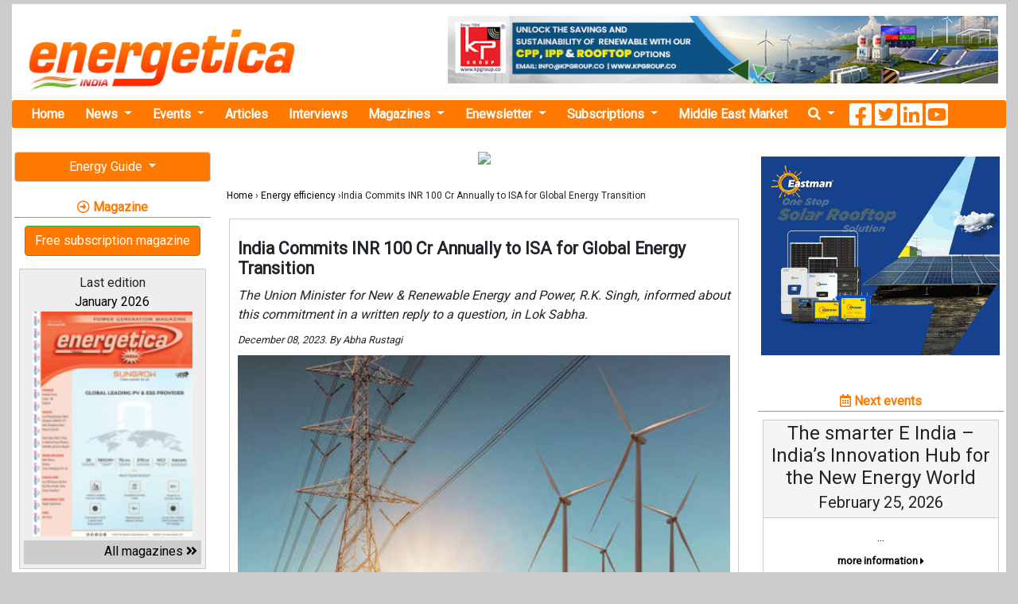

--- FILE ---
content_type: text/html; charset=UTF-8
request_url: https://www.energetica-india.net/news/india-commits-inr-100-cr-annually-to-isa-for-global-energy-transition
body_size: 9254
content:

<!DOCTYPE HTML PUBLIC "-//W3C//DTD HTML 4.01 Transitional//EN" "http://www.w3.org/TR/html4/loose.dtd">
<html lang="en">

<head>
  <meta charset="utf-8">
  <title>India Commits INR 100 Cr Annually to ISA for Global Energy Transition - Asia Pacific | Energetica India Magazine</title>
  <link href="images/favicon.ico" rel="shortcut icon" type="image/x-icon" />
  <link rel="canonical" href="https://www.energetica-india.net/news/india-commits-inr-100-cr-annually-to-isa-for-global-energy-transition">
  <meta name="viewport" content="width=device-width, user-scalable=no, initial-scale=1.0, maximum-scale=1.0, minimum-scale=1.0">
  <meta name="description" content="India Commits INR 100 Cr Annually to ISA for Global Energy Transition" />
  <meta name="keywords" content="RK Singh,International Solar Alliance,ISA,Lok Sabha,renewable energy capacity,solar power,solar energy applications,QUAD,IPEF,IRENA,COP-28,Energy efficiency,Asia Pacific" />
  <meta name="lang" content="en" />
  <meta name="google-site-verification" content="hi1fKiIZytEhpiqDuJ_n6yDeh-ZeHwdccFN5NsjTv70" />
  <!-- JQUERY -->
  <script src="https://energetica-india.net/js/jquery-3.5.1.min.js" type="text/javascript"></script>
  
  
  <base href="https://www.energetica-india.net" />

  <!-- Google fonts -->
  <link rel="stylesheet" href="https://fonts.googleapis.com/css2?family=Alike&family=Poppins&family=Quattrocento&family=Roboto&display=swap">
  <!-- BOOTSTRAP -->
  <link rel="stylesheet" href="vendors/bootstrap-4.5.2/dist/css/bootstrap.min.css" />
  <!--Normalize -->
  <link rel="stylesheet" type="text/css" href="vendors/normalize.css" />
  <!-- -->
  <link rel="stylesheet" type="text/css" href="css/css.apps.css" />
  <!-- -->
  <link rel="stylesheet" type="text/css" href="css/skin/minimalist.css" />
  <!-- Flicker -->
  <link rel="stylesheet" type="text/css" href="css/theme/flickr.com/default.ultimate.css" media="screen" />
  <!-- Lightbox2 -->
  <link rel="stylesheet" type="text/css" href="vendors/lightbox2-dev/dist/css/lightbox.min.css" />
  <!-- CSS PROPIA -->
  <link rel="stylesheet" type="text/css" href="css/style-mobile-first-01.scss" />



  <!--twitter-->
  <meta name="twitter:site" content="@IndiaEnergyNews" />
  <meta name="twitter:card" content="summary_large_image" />
  <meta name="twitter:creator" content="@IndiaEnergyNews" />
  <meta name="twitter:title" content="India Commits INR 100 Cr Annually to ISA for Global Energy Transition - Asia Pacific | Energetica India Magazine" />
  <meta name="twitter:description" content="India Commits INR 100 Cr Annually to ISA for Global Energy Transition" />
  <meta name="twitter:image" content="https://www.energetica-india.net/images/noticias/IwdoS1DCGxvGGMu79UzZ4B8hnCjH74aEp5t8uw1ju8p8ql6ZU4bRZ.jpg" />

  <!--facebook y linkedin-->
  <meta property="og:site_name" content="Energetica India Magazine, India Energy News, Renewable Energy News, Conventional Power Generation, Companies Guide..." />
  <meta property="og:title" content="India Commits INR 100 Cr Annually to ISA for Global Energy Transition - Asia Pacific | Energetica India Magazine" />
  <meta property="og:description" content="India Commits INR 100 Cr Annually to ISA for Global Energy Transition" />
  <meta property="og:image" content="https://www.energetica-india.net/images/noticias/IwdoS1DCGxvGGMu79UzZ4B8hnCjH74aEp5t8uw1ju8p8ql6ZU4bRZ.jpg" />
  <meta property="og:url" content="https://www.energetica-india.net/news/india-commits-inr-100-cr-annually-to-isa-for-global-energy-transition" />
  <meta property="fb:app_id" content="131966110243322" />
  <meta property="fb:admins" content="131966110243322" />

  <meta property="og:locale" content="en_IN" />
  <meta property="og:type" content="article" />
  <meta name="author" content="Energética India">
  <meta property="article:published_time" content="2023-12-08 11:50:55" />
  <meta property="article:author" content="Energética India" />
  <meta property="og:article:author" content="Energética India" />


  <!-- Google tag (gtag.js) -->
  <script async src="https://www.googletagmanager.com/gtag/js?id=G-86E5005RNP"></script>
  <script>
    window.dataLayer = window.dataLayer || [];

    function gtag() {
      dataLayer.push(arguments);
    }
    gtag('js', new Date());

    gtag('config', 'G-86E5005RNP');
  </script>


</head>

<body>

  
  
   
  
  <span class="ir-arriba"><i class="fas fa-arrow-circle-up"></i></span>

  
  <div class="realtop">

    <header>
    
      <!--Logo+Megabanner -->
      <div class="top_container2">
        <div class="logo">
          <a href="./">
            <img src="images/logotipo.gif" alt="energetica-india.net" class="margin_top_15 img-responsive" />
          </a>
        </div>
        <div class="banner_cabecera">
          
                                <a href="media?ads=banner&amp;md=web&amp;cdm=DLoaFUzHYJAEPM1Ba5y5RfZ3JkmF1vF48uSBDGIcQJggVVhwOUpg1D" target="_blank" >
                                    <img src="images/anunciantes/DLoaFUzHYJAEPM1Ba5y5RfZ3JkmF1vF48uSBDGIcQJggVVhwOUpg1D.jpg" width="728" height="90" class="img-responsive"/>
                                </a>
                                        </div>
      </div><!--/. top_container2-->
     

    </header>

    <!-- MENU DE NAVEGACION -->

    <nav class="navbar navbar-expand-lg navbar-light bg-light nav_ppal">
      <button class="navbar-toggler" type="button" data-toggle="collapse" data-target="#navbarNavDropdown" aria-controls="navbarNavDropdown" aria-expanded="false" aria-label="Toggle navigation">
        <span class="navbar-toggler-icon"></span>
      </button>
      <div class="collapse navbar-collapse" id="navbarNavDropdown">
        <ul class="navbar-nav">

          <li class="nav-item">
            <a class="nav-link" href="/" title="Home Energetica India">Home</a>
          </li>

          <li class="nav-item dropdown">
            <a class="nav-link dropdown-toggle" href="#" id="navbarDropdownNews" data-toggle="dropdown" aria-haspopup="true" aria-expanded="false">
              News
            </a>
            <div class="dropdown-menu" aria-labelledby="navbarDropdownNews">
                                <div class="dropdown-divider"></div>
                  <a class="dropdown-item" href="news/training-and-education" title="Training &amp; Education">
                    Training &amp; Education                  </a>
                                                <div class="dropdown-divider"></div>
                  <a class="dropdown-item" href="news/standards-and-certifications" title="Standards &amp; Certifications">
                    Standards &amp; Certifications                  </a>
                                                <div class="dropdown-divider"></div>
                  <a class="dropdown-item" href="news/solar-manufacturing" title="Solar manufacturing">
                    Solar manufacturing                  </a>
                                                <div class="dropdown-divider"></div>
                  <a class="dropdown-item" href="news/smart-grid-transmission-and-distribution" title="Smart Grid / T&amp;D">
                    Smart Grid / T&amp;D                  </a>
                                                <div class="dropdown-divider"></div>
                  <a class="dropdown-item dropdown_nolink" href="#" onClick="return false;">
                    Renewable energy                  </a>
                                      <a class="dropdown-item dropdown_2_level" href="news/renewable-energy/wind-power" title="Wind Power">
                      Wind Power                    </a>
                                      <a class="dropdown-item dropdown_2_level" href="news/renewable-energy/thermal-solar" title="Thermal Solar">
                      Thermal Solar                    </a>
                                      <a class="dropdown-item dropdown_2_level" href="news/renewable-energy/solar-pv" title="Solar PV">
                      Solar PV                    </a>
                                      <a class="dropdown-item dropdown_2_level" href="news/renewable-energy/other-renewables" title="Other Renewables">
                      Other Renewables                    </a>
                                      <a class="dropdown-item dropdown_2_level" href="news/renewable-energy/ocean-energy" title="Ocean Energy">
                      Ocean Energy                    </a>
                                      <a class="dropdown-item dropdown_2_level" href="news/renewable-energy/hydropower" title="Hydropower">
                      Hydropower                    </a>
                                      <a class="dropdown-item dropdown_2_level" href="news/renewable-energy/hydrogen-fuel-cells" title="Hydrogen / Fuel Cells">
                      Hydrogen / Fuel Cells                    </a>
                                      <a class="dropdown-item dropdown_2_level" href="news/renewable-energy/geothermal" title="Geothermal">
                      Geothermal                    </a>
                                      <a class="dropdown-item dropdown_2_level" href="news/renewable-energy/concentrated-solar" title="Concentrated Solar">
                      Concentrated Solar                    </a>
                                      <a class="dropdown-item dropdown_2_level" href="news/renewable-energy/biomass" title="Biomass">
                      Biomass                    </a>
                                                                  <div class="dropdown-divider"></div>
                  <a class="dropdown-item" href="news/power-research-and-development" title="Power R&amp;D">
                    Power R&amp;D                  </a>
                                                <div class="dropdown-divider"></div>
                  <a class="dropdown-item" href="news/policies-and-regulations" title="Policies &amp; Regulations">
                    Policies &amp; Regulations                  </a>
                                                <div class="dropdown-divider"></div>
                  <a class="dropdown-item dropdown_nolink" href="#" onClick="return false;">
                    Other Energy Applications                  </a>
                                      <a class="dropdown-item dropdown_2_level" href="news/other-energy-applications/sustainable-transport" title="Sustainable Transport">
                      Sustainable Transport                    </a>
                                      <a class="dropdown-item dropdown_2_level" href="news/other-energy-applications/sustainable-building" title="Sustainable Building">
                      Sustainable Building                    </a>
                                      <a class="dropdown-item dropdown_2_level" href="news/other-energy-applications/rural-electrification" title="Rural Electrification">
                      Rural Electrification                    </a>
                                      <a class="dropdown-item dropdown_2_level" href="news/other-energy-applications/lighting" title="Lighting">
                      Lighting                    </a>
                                      <a class="dropdown-item dropdown_2_level" href="news/other-energy-applications/cooking" title="Cooking">
                      Cooking                    </a>
                                                                  <div class="dropdown-divider"></div>
                  <a class="dropdown-item" href="news/middle-east-market" title="Middle East Market">
                    Middle East Market                  </a>
                                                <div class="dropdown-divider"></div>
                  <a class="dropdown-item" href="news/investment-and-trading" title="Investment &amp; Trading">
                    Investment &amp; Trading                  </a>
                                                <div class="dropdown-divider"></div>
                  <a class="dropdown-item" href="news/energy-storage" title="Energy Storage">
                    Energy Storage                  </a>
                                                <div class="dropdown-divider"></div>
                  <a class="dropdown-item" href="news/energy-efficiency" title="Energy efficiency">
                    Energy efficiency                  </a>
                                                <div class="dropdown-divider"></div>
                  <a class="dropdown-item dropdown_nolink" href="#" onClick="return false;">
                    Conventional energy                  </a>
                                      <a class="dropdown-item dropdown_2_level" href="news/conventional-energy/thermal-power-plants" title="Thermal Power Plants">
                      Thermal Power Plants                    </a>
                                      <a class="dropdown-item dropdown_2_level" href="news/conventional-energy/gen-sets" title="Gen Sets">
                      Gen Sets                    </a>
                                      <a class="dropdown-item dropdown_2_level" href="news/conventional-energy/exploration" title="Exploration">
                      Exploration                    </a>
                                      <a class="dropdown-item dropdown_2_level" href="news/conventional-energy/cogeneration" title="Cogeneration">
                      Cogeneration                    </a>
                                                                  <div class="dropdown-divider"></div>
                  <a class="dropdown-item" href="news/ccs-and-emissions-trading" title="CCS &amp; Emissions Trading">
                    CCS &amp; Emissions Trading                  </a>
                                                <div class="dropdown-divider"></div>
                  <a class="dropdown-item" href="news/business" title="Business">
                    Business                  </a>
                                          </div>
          </li>




          <li class="nav-item dropdown">
            <a class="nav-link dropdown-toggle" href="#" id="navbarDropdownEvents" data-toggle="dropdown" aria-haspopup="true" aria-expanded="false">
              Events
            </a>
            <div class="dropdown-menu" aria-labelledby="navbarDropdownEvents">
              <a class="dropdown-item" href="events" title="All the events">All the events</a>
              <a class="dropdown-item" href="events/submit" title="Add your event">Add your event</a>
            </div>
          </li>

          <li class="nav-item">
            <a class="nav-link" href="articles/all" title="Articles">Articles</a>
          </li>

          <li class="nav-item">
            <a class="nav-link" href="interviews" title="interviews">Interviews</a>
          </li>
          <!--
            <li class="nav-item">
              <a class="nav-link" href="webinars" title="webinars">Webinars</a>
            </li>
-->
          <li class="nav-item dropdown">
            <a class="nav-link dropdown-toggle" href="#" id="navbarDropdownMagazines" data-toggle="dropdown" aria-haspopup="true" aria-expanded="false">
              Magazines
            </a>
            <div class="dropdown-menu" aria-labelledby="navbarDropdownMagazines">
              <a class="dropdown-item" href="articles/renewable-energy" title="Renewable Energy Articles">Renewable energy</a>
              <a class="dropdown-item" href="magazine/january-2026" target="_blank" title="Latest Issue of Energetica India Magazine">Latest Issue</a>
              <a class="dropdown-item" href="magazine" title="Archive of Energetica India Magazine">Archive of magazine</a>
              <a class="dropdown-item" href="subscriptions/printed-magazine" title="Subscribe at our Magazine">Subscription</a>

            </div>
          </li>

          <li class="nav-item dropdown">
            <a class="nav-link dropdown-toggle" href="#" id="navbarDropdownEnewsletter" data-toggle="dropdown" aria-haspopup="true" aria-expanded="false">
              Enewsletter
            </a>
            <div class="dropdown-menu" aria-labelledby="navbarDropdownEnewsletter">
              <a class="dropdown-item" href="enewsletters/enews-2026-01-29.html" target="_blank" title="Latest Enewsletter">Latest</a>
              <a class="dropdown-item" href="enewsletter" title="Archive of Enewsletters">Archive of enewsletters</a>
              <a class="dropdown-item" href="subscriptions/enewsletters" title="Subscribe at Enewsletter">Subscription</a>
            </div>
          </li>

          <li class="nav-item dropdown">
            <a class="nav-link dropdown-toggle" href="#" id="navbarDropdownSubscriptions" data-toggle="dropdown" aria-haspopup="true" aria-expanded="false">
              Subscriptions
            </a>
            <div class="dropdown-menu" aria-labelledby="navbarDropdownSubscriptions">
              <a class="dropdown-item" href="https://getmyguidance.com/subscriptions/" title="Subscribe at Printed Magazine">Printed magazine</a>
              <!-- <a class="dropdown-item" href="subscriptions/printed-magazine" title="Subscribe at Printed Magazine">Printed magazine</a>
              <a class="dropdown-item" href="combo-offer/pdf/offer.pdf" target="_blank" title="Combo Offer">Combo offer</a> -->
              <a class="dropdown-item" href="subscriptions/enewsletters" title="Subscribe at Enewsletter">Enewsletter</a>
            </div>
          </li>

          <li class="nav-item">
            <a class="nav-link" href="news/middle-east-market" title="Middle East Market">Middle East Market</a>
          </li>

          <li class="nav-item dropdown">
            <a class="nav-link dropdown-toggle" href="#" id="navbarDropdownSearch" data-toggle="dropdown" aria-haspopup="true" aria-expanded="false">
              <i class="fa fa-search" aria-hidden="true"></i>
            </a>
            <div class="dropdown-menu" aria-labelledby="navbarDropdownSearch">
              <form class="port_search_form" action="search" method="post" name="form1">
                <input name="terminos" type="text" placeholder="Search news">
                <input type="hidden" name="where" value="news" />
                <button class="btn btn-outline-success my-2 my-sm-0" type="submit">Search</button>
                </button>
              </form>
            </div>
          </li>
          <li class="nav-item navbaricons">
            <a href="https://www.facebook.com/energeticaindia/" target="_blank" title="Energetica India Facebook"><i class="fab fa-2x fa-facebook-square"></i></a>
            <a href="https://twitter.com/IndiaEnergyNews" target="_blank" title="Energetica India Twitter"><i class="fab fa-2x fa-twitter-square"></i></a>
            <a href="http://linkd.in/v5WsM9" target="_blank" title="Energetica India LinkedIn"><i class="fab fa-2x fa-linkedin"></i></a>
            <a href="https://www.youtube.com/channel/UCr2WvEElpJtvt8PqbZLGAZw?view_as=subscriber" target="_blank" title="Energetica India Youtube"><i class="fab fa-2x fa-youtube-square"></i></a>
          </li>

        </ul>
      </div>
    </nav>


  </div><!--./ realtop -->

  
          <div style="display:block;position:fixed;left:50%; margin-left:-625px; margin-right: 0pt;top:170px;" align="center" id="prominent_left">
              </div>
        <main >
      <div class="main_grid">
        <!-- Izquierdo -->
        <div class="main_grid_left">
          

    <!--BANNERS DINAMICOS-->
    


    <!--ENERGY GUIDE -->
    <div class="dropdown">
      <button class="btn btn-perso btn-block dropdown-toggle" type="button" id="dropdownEG" data-toggle="dropdown" aria-haspopup="true" aria-expanded="false">
        Energy Guide
      </button>
      <div class="dropdown-menu" aria-labelledby="dropdownEG">
        <a class="dropdown-item" href="http://guide.energetica-india.net/" title="Guide online" target="_blank"><strong>Guide online</strong></a>
        <a class="dropdown-item" href="http://guide.energetica-india.net/signup" title="Free signup" target="_blank"><strong>Free signup</strong></a>
        <a class="dropdown-item" href="http://guide.energetica-india.net/advertising" title="Advertise my Company in the Guide" target="_blank"><strong>Advertise my Company</strong></a>
      </div>
    </div>
    <!--POWER PLANTS-->
<!--
    <div class="dropdown">
      <button class="btn btn-perso btn-block dropdown-toggle" type="button" id="dropdownPwPl" data-toggle="dropdown" aria-haspopup="true" aria-expanded="false">
        Power Plants
      </button>
      <div class="dropdown-menu" aria-labelledby="dropdownPwPl">
        <a class="dropdown-item" href="power-plants" title="Overview Power Plants">Overview</a>
        <a class="dropdown-item" href="power-plants/add-your-plant" title="Add your Plant for free">Add your plant</a>
      </div>
    </div>
-->

<div class="separa_section"></div>

   <!-- Magazine -->
  <div class="port_title"><i class="far fa-arrow-alt-circle-right"></i> Magazine</div>
  <div class="boton_personalizado_01">
    <a href="subscriptions/printed-magazine" class="btn btn-success ">
      Free subscription magazine
    </a>
  </div>
    <div class="cajas_contenido">
      <div class="titulo">Last edition<br />
        <a href="magazine/january-2026">January 2026</a>
      </div>
      <div class="contenido">
        <a href="magazine/january-2026"><img src="images/revistas/WV0wVYRaKHa9b6g0PK2kAGBgC2k4YEXhn0CQVmlJ18cToH1XeZxKTt.jpg" alt="Magazine January 2026" /></a>
      </div>
      <div class="footer"><a href="magazine">All magazines <i class="fas fa-angle-double-right"></i></a></div>
    </div><!--/. cajas_contenido -->

<div class="separa_section"></div>

    <!--BLOGGERS -->
    <div class="dropdown">
      <button class="btn btn-perso btn-block dropdown-toggle" type="button" id="dropdownBloggers" data-toggle="dropdown" aria-haspopup="true" aria-expanded="false">
        Our bloggers
      </button>
      <div class="dropdown-menu" aria-labelledby="dropdownBloggers">
        <a class="dropdown-item" href="http://bharatvasandani.wordpress.com/" rel="nofollow" target="_blank"  title="Read Bharat Vasandani&rsquo;s Blog">Bharat Vasandani</a>
        <a class="dropdown-item" href="http://www.re-solve.in/perspectives-and-insights/" title="Read Madhavan Nampoothiri &amp; Hari Manoharan&rsquo;s Blog" rel="nofollow" target="_blank">Madhavan N. &amp; Hari...</a>
        <a class="dropdown-item" href="http://urvishdave.wordpress.com/" rel="nofollow" target="_blank" title="Read Urvish Dave&rsquo;s Blog">Urvish Dave</a>
      </div>
    </div>


<div class="separa_section"></div>

    
                        <a href="omnimedia/contact-us"><img src="http://www.placehold.it/125x125?text=Advert your company" width="125" height="125" class="img-responsive" /></a>
                            </div>
        <!-- Central -->
        <div class="main_grid_center">
          

	
                                <center>
                                    <div style="display:block; margin-bottom:20px;">
                                        <a href="omnimedia/contact-us"><img src="http://www.placehold.it/468x60?text=Advert your company" width="468" height="60" class="img-responsive" /></a>
                                    </div>
                                </center>

                        <div class="brdcrumb" style="margin-bottom: 10px !important;padding: 10px;font-size: 12px;">
    <a href="./">Home</a> &rsaquo; <a href="news/energy-efficiency">Energy efficiency</a> &rsaquo;India Commits INR 100 Cr Annually to ISA for Global Energy Transition 
    </div>

<div class="noticia_box">
    <h1 class="noticia_titulo">India Commits INR 100 Cr Annually to ISA for Global Energy Transition</h1>
		<p class="noticia_subtitulo">The Union Minister for New &amp; Renewable Energy and Power, R.K. Singh, informed about this commitment in a written reply to a question, in Lok Sabha.</p>
		<p class="news_fecha">
			December 08, 2023.  By Abha Rustagi		</p>

		<div class="noticia_img">
			
									<img src="images/noticias/IwdoS1DCGxvGGMu79UzZ4B8hnCjH74aEp5t8uw1ju8p8ql6ZU4bRZ.jpg" alt="" width="550" class="img_vertical_align margin_right_10"/>
							</div><!--./ noticia_img -->
<div class="noticia_texto">
	  
		                                <center>
		                                    <div style="display:block; margin-bottom:20px;">
		                                        <a href="omnimedia/contact-us"><img src="http://www.placehold.it/468x60?text=Advert your company" width="468" height="60" class="img-responsive" /></a>
		                                    </div>
		                                </center>

		                    </div>
	<div class="noticia_texto">
		<div style="text-align: justify;"><span style="font-size:14px">In a significant move towards global sustainable energy transformation, India has pledged a financial aid of INR 100 crore per year to the International Solar Alliance (ISA) for the financial years 2022-23, 2023-24, and 2024-25.&nbsp;<br /><br />The Union Minister for New &amp; Renewable Energy and Power, R.K. Singh, informed about this commitment in a written reply to a question, in Lok Sabha.<br /><br />The G20 New Delhi Leaders&#39; Declaration, as highlighted by Minister Singh, emphasizes the collective pursuit and encouragement of efforts to triple global renewable energy capacity by 2030. In alignment with this, the Indian government has outlined an ambitious target to achieve 500 GW of installed electric capacity from non-fossil sources by 2030.<br /><br />Several key initiatives have been implemented to accelerate renewable energy capacity, including a structured bidding trajectory to invite bids for 50 GW of renewable energy capacity annually from FY 2023-24 to FY 2027-28.&nbsp;<br /><br />The trajectory for Renewable Purchase Obligation (RPO) up to 2030, the release of the Procedure for Implementation of Uniform Renewable Energy Tariff, and the launch of the Production Linked Incentive (PLI) Scheme for High Efficiency Solar PV Modules further signify India&#39;s commitment to renewable energy growth.<br /><br />Minister Singh also highlighted India&#39;s engagement with various countries through bilateral Memorandums of Understanding/Agreements and participation in multilateral platforms like QUAD, IPEF, IRENA, COP28, CEM/MI to support global energy transition efforts.<br /><br />ISA, in collaboration with India, is actively working on a global solar stocktake, setting up a Global Solar Facility with a payment guarantee mechanism, capacity building through STAR Centres in multiple countries, and promoting institutional and regulatory support for solar energy applications.</span></div>	</div>



<div class="noticia_tags">
	<div>Tags: </div>
		<div class="noticia_tags_item"><a href="news/energy-efficiency">Energy efficiency</a></div>
		<div class="noticia_tags_item"><a href="keyword/minister-of-power-and-new-and-renewable-energy">Minister of Power and New and Renewable Energy</a></div><div class="noticia_tags_item"><a href="keyword/rk-singh">RK Singh</a></div><div class="noticia_tags_item"><a href="keyword/international-solar-alliance">International Solar Alliance</a></div><div class="noticia_tags_item"><a href="keyword/isa">ISA</a></div><div class="noticia_tags_item"><a href="keyword/lok-sabha">Lok Sabha</a></div><div class="noticia_tags_item"><a href="keyword/renewable-energy-capacity">Renewable energy capacity</a></div><div class="noticia_tags_item"><a href="keyword/solar-power">Solar power</a></div><div class="noticia_tags_item"><a href="keyword/solar-energy-applications">Solar energy applications</a></div><div class="noticia_tags_item"><a href="keyword/quad">QUAD</a></div><div class="noticia_tags_item"><a href="keyword/ipef">IPEF</a></div><div class="noticia_tags_item"><a href="keyword/irena">IRENA</a></div><div class="noticia_tags_item"><a href="keyword/cop-28">COP-28</a></div></div>

	    <!-- I got these buttons from simplesharebuttons.com -->
<div id="share-buttons">

Please share!

<!-- Email -->
<a href="mailto:?Subject=India Commits INR 100 Cr Annually to ISA for Global Energy Transition&amp;Body=I%20saw%20this%20and%20thought%20of%20you!%20:%20http://www.energetica-india.net/news/india-commits-inr-100-cr-annually-to-isa-for-global-energy-transition">
    <img src="/images/share/email.png" alt="Email" />
</a>


<!-- Buffer -->
<a href="https://bufferapp.com/add?url=http://www.energetica-india.net/news/india-commits-inr-100-cr-annually-to-isa-for-global-energy-transition&amp;text=India Commits INR 100 Cr Annually to ISA for Global Energy Transition" target="_blank">
    <img src="/images/share/buffer.png" alt="Buffer" />
</a>

<!-- Digg -->
<a href="http://www.digg.com/submit?url=http://www.energetica-india.net/news/india-commits-inr-100-cr-annually-to-isa-for-global-energy-transition" target="_blank">
    <img src="/images/share/diggit.png" alt="Digg" />
</a>

<!-- Facebook -->
<a href="http://www.facebook.com/sharer.php?u=http://www.energetica-india.net/news/india-commits-inr-100-cr-annually-to-isa-for-global-energy-transition" target="_blank">
    <img src="/images/share/facebook.png" alt="Facebook" />
</a>

<!-- Google+ -->
<a href="https://plus.google.com/share?url=http://www.energetica-india.net/news/india-commits-inr-100-cr-annually-to-isa-for-global-energy-transition" target="_blank">
    <img src="/images/share/google.png" alt="Google" />
</a>

<!-- LinkedIn -->
<a href="http://www.linkedin.com/shareArticle?mini=true&amp;url=http://www.energetica-india.net/news/india-commits-inr-100-cr-annually-to-isa-for-global-energy-transition" target="_blank">
    <img src="/images/share/linkedin.png" alt="LinkedIn" />
</a>

<!-- Pinterest -->
<a href="javascript:void((function()%7Bvar%20e=document.createElement('script');e.setAttribute('type','text/javascript');e.setAttribute('charset','UTF-8');e.setAttribute('src','http://assets.pinterest.com/js/pinmarklet.js?r='+Math.random()*99999999);document.body.appendChild(e)%7D)());">
    <img src="/images/share/pinterest.png" alt="Pinterest" />
</a>

<!-- Print
<a href="javascript:;" onclick="window.print()">
    <img src="/images/share/print.png" alt="Print" />
</a> -->

<!-- Reddit -->
<a href="http://reddit.com/submit?url=http://www.energetica-india.net/news/india-commits-inr-100-cr-annually-to-isa-for-global-energy-transition&amp;title=India Commits INR 100 Cr Annually to ISA for Global Energy Transition" target="_blank">
    <img src="/images/share/reddit.png" alt="Reddit" />
</a>

<!-- StumbleUpon
<a href="http://www.stumbleupon.com/submit?url=http://www.energetica-india.net/news/india-commits-inr-100-cr-annually-to-isa-for-global-energy-transition&amp;title=India Commits INR 100 Cr Annually to ISA for Global Energy Transition" target="_blank">
    <img src="/images/share/stumbleupon.png" alt="StumbleUpon" />
</a> -->

<!-- Tumblr
<a href="http://www.tumblr.com/share/link?url=http://www.energetica-india.net/news/india-commits-inr-100-cr-annually-to-isa-for-global-energy-transition&amp;title=India Commits INR 100 Cr Annually to ISA for Global Energy Transition" target="_blank">
    <img src="/images/share/tumblr.png" alt="Tumblr" />
</a> -->

<!-- Twitter -->
<a href="https://twitter.com/share?url=http://www.energetica-india.net/news/india-commits-inr-100-cr-annually-to-isa-for-global-energy-transition&amp;text=India Commits INR 100 Cr Annually to ISA for Global Energy Transition. The Union Minister for New &amp; Renewable Energy and Power, R.K. Singh, informed about this commitment in a written reply to a q...&amp;hashtags=enrgeticaIndia" target="_blank">
    <img src="/images/share/twitter.png" alt="Twitter" />
</a>

<!-- VK
<a href="http://vkontakte.ru/share.php?url=http://www.energetica-india.net/news/india-commits-inr-100-cr-annually-to-isa-for-global-energy-transition" target="_blank">
    <img src="/images/share/vk.png" alt="VK" />
</a> -->

<!-- Yummly
<a href="http://www.yummly.com/urb/verify?url=http://www.energetica-india.net/news/india-commits-inr-100-cr-annually-to-isa-for-global-energy-transition&amp;title=India Commits INR 100 Cr Annually to ISA for Global Energy Transition" target="_blank">
    <img src="/images/share/yummly.png" alt="Yummly" />
</a> -->

</div>



        <!-- <p class="sharethis">
			<div class="addthis_toolbox addthis_default_style">
				<a class="addthis_button_facebook"></a>
				<a class="addthis_button_twitter"></a>
				<a class="addthis_button_linkedin"></a>
				<a class="addthis_button_email"></a>
				<a class="addthis_counter addthis_bubble_style"></a>
			</div>
			<script type="text/javascript" src="http://s7.addthis.com/js/250/addthis_widget.js#pubid=ra-4ed3982a1e0cc85f"></script>
			<script type="text/javascript">
				var addthis_share = {
					templates: {
						twitter: '{{title}} {{url}} via @IndiaEnergyNews'
					},

					url_transforms : {
						add: {
							utm_campaign: 'addthis_twitter'
						}
				   }

				}
			</script>
		</p> -->

				<div class="noticia_nota">
					If you want to cooperate with us and would like to reuse some of our content,<br />please contact: <a href="mailto:contact@energetica-india.net">contact@energetica-india.net</a>.
				</div>


</div><!--./ noticia_box -->

<script>
        document.addEventListener('DOMContentLoaded', (event) => {
            document.addEventListener('copy', function(e) {            
                e.preventDefault();                         
                const customText = "Read more at: https://energetica-india.net/news/india-commits-inr-100-cr-annually-to-isa-for-global-energy-transition";                
                if (e.clipboardData) {
                    e.clipboardData.setData('text/plain', customText);
                } else if (window.clipboardData) {                    
                    window.clipboardData.setData('Text', customText);
                }
            });
        });
    </script>
                </div>
        <!-- Derecho -->
        <div class="main_grid_right">
          <div class="linea_separadora_5">&nbsp;</div>

                        <div id="margin_bottom_20" align="center">
                            <a href="media?ads=banner&amp;md=web&amp;cdm=PWifp1ULAudSRytXTPkKO8G2PQBjLblmTzmA1yqvT4Jm2Cz5sQ4MyD" target="_blank" >
                                <img src="images/anunciantes/4BcClwGuLKsg3T4xgOGPNobwyM8vZe1kQcMX736mdPJXVGGY62p.gif" width="300" height="250" class="img-responsive"/>
                            </a>
                        </div>
                        <div class="linea_separadora_20">&nbsp;</div>

<!-- PROXIMOS EVENTOS SLIDER-->
<div class="port_title"><i class="far fa-calendar-alt"></i> Next events</div>
<div class="marcos_cajas">
            <div id="carousel-eventos" class="carousel slide" data-ride="carousel">
                <div class="carousel-inner">
                                        <div class="carousel-item active">
                        <div class="carousel-titulo">
                            <h4>
                                The smarter E India &ndash; India&rsquo;s Innovation Hub for the New Energy World                            </h4>
                            <h5>
                                February 25, 2026                            </h5>

                        </div>
                        <div class="carousel-descripcion">
                            ...
                        </div>
                        <a href="events/the-smarter-e-india--indias-innovation-hub-for-the-new-energy-world" class="carousel-enlace">more information <i class="fa fa-caret-right"></i></a>
                    </div>
                                    </div>
            </div>
        <div class="carousel-footer">
            <a href="events">All events <i class="fa fa-chevron-right"></i></a>
        </div>
</div>

<div class="linea_separadora_20">&nbsp;</div>


<!--BANNERS DINAMICOS-->

                        <a href="omnimedia/contact-us"><img src="http://www.placehold.it/300x250?text=Advert your company" width="300" height="250" class="img-responsive" /></a>
                    
<div class="linea_separadora_20">&nbsp;</div>


<!--ULTIMAS ENTREVISTAS SLIDER-->

<div class="port_title"><i class="fas fa-user-edit"></i> Last interviews</div>
<div class="marcos_cajas">
            <div id="carousel-entrevistas" class="carousel slide" data-ride="carousel">
                <div class="carousel-inner">
                                        <div class="carousel-item active">

                        <div class="carousel-titulo">
                            <h4>
                                Rajat Singh                            </h4>
                            <h5>
                                Co-founder and CEO                            </h5>
                        </div>
                        <p>
                                                            <a href="images/entrevistas/EawQGhDoOp1C64xlMFrJGl3rlswnHrng7cTAI2EPDDf0IC4c7VKtMp.jpg" title="Why Unified Intelligence is Key for C&amp;I Renewables? Rajat Singh of EarthSync Answers" rel="zoom">
                                     <img src="images/entrevistas/EawQGhDoOp1C64xlMFrJGl3rlswnHrng7cTAI2EPDDf0IC4c7VKtMp.jpg" class="img-responsive box-shadow border-1px" style="width: 150px;"/>
                                </a>
                                                    </p>
                        <p>
                           Why Unified Intelligence is Key for C&amp;I Renewables? Rajat Singh of EarthSync Answers
                        </p>

                        
                    </div>
                                        <div class="carousel-item ">

                        <div class="carousel-titulo">
                            <h4>
                                Nidhi Sharma                            </h4>
                            <h5>
                                Director                            </h5>
                        </div>
                        <p>
                                                            <a href="images/entrevistas/Lf7upoZkB3ToYDC6GxcFl8FzGfjcnzcqZeotjvwapS4GT9rLAwNfLo.jpg" title="R&amp;D is an Integral Part of Zuvay Technologies&#039; Growth Strategy, Says Director Nidhi Sharma" rel="zoom">
                                     <img src="images/entrevistas/Lf7upoZkB3ToYDC6GxcFl8FzGfjcnzcqZeotjvwapS4GT9rLAwNfLo.jpg" class="img-responsive box-shadow border-1px" style="width: 150px;"/>
                                </a>
                                                    </p>
                        <p>
                           R&amp;D is an Integral Part of Zuvay Technologies&#039; Growth Strategy, Says Director Nidhi Sharma
                        </p>

                        
                    </div>
                                        <div class="carousel-item ">

                        <div class="carousel-titulo">
                            <h4>
                                Anilkumar Mukundan                            </h4>
                            <h5>
                                President &ndash; Sales                            </h5>
                        </div>
                        <p>
                                                            <a href="images/entrevistas/KATvUI8EF40QP9Np30S9MAQI2nvsAq0mcbpNUcpOtHH7iqWwL7p9La.jpg" title="How Can India&ndash;Sweden Partnership Drive Decarbonisation?" rel="zoom">
                                     <img src="images/entrevistas/KATvUI8EF40QP9Np30S9MAQI2nvsAq0mcbpNUcpOtHH7iqWwL7p9La.jpg" class="img-responsive box-shadow border-1px" style="width: 150px;"/>
                                </a>
                                                    </p>
                        <p>
                           How Can India&ndash;Sweden Partnership Drive Decarbonisation?
                        </p>

                        
                    </div>
                                        <div class="carousel-item ">

                        <div class="carousel-titulo">
                            <h4>
                                Rajiv Kumar                            </h4>
                            <h5>
                                CEO                            </h5>
                        </div>
                        <p>
                                                            <a href="images/entrevistas/GtWJWvxYbIUrILqZHVUCljWOq4KcQRo4nFgdPPMvui5YEuV1KFk7G.jpg" title="What&rsquo;s Behind Vedanta Aluminium&rsquo;s Clean Energy Push? Rajiv Kumar Answers" rel="zoom">
                                     <img src="images/entrevistas/GtWJWvxYbIUrILqZHVUCljWOq4KcQRo4nFgdPPMvui5YEuV1KFk7G.jpg" class="img-responsive box-shadow border-1px" style="width: 150px;"/>
                                </a>
                                                    </p>
                        <p>
                           What&rsquo;s Behind Vedanta Aluminium&rsquo;s Clean Energy Push? Rajiv Kumar Answers
                        </p>

                        
                    </div>
                                        <div class="carousel-item ">

                        <div class="carousel-titulo">
                            <h4>
                                Nirmal Reddy                            </h4>
                            <h5>
                                President                            </h5>
                        </div>
                        <p>
                                                            <a href="images/entrevistas/2yD8HIveIboud7U6tlDV6ZMABFxuC8cZl1hxfNjpIV2hAX5X2cugmOT.jpg" title="Electric Mobility Success Depends on Execution, Not Intent, says ETO Motors&rsquo; Nirmal Reddy" rel="zoom">
                                     <img src="images/entrevistas/2yD8HIveIboud7U6tlDV6ZMABFxuC8cZl1hxfNjpIV2hAX5X2cugmOT.jpg" class="img-responsive box-shadow border-1px" style="width: 150px;"/>
                                </a>
                                                    </p>
                        <p>
                           Electric Mobility Success Depends on Execution, Not Intent, says ETO Motors&rsquo; Nirmal Reddy
                        </p>

                        
                    </div>
                                    </div>
            </div>
        <div class="carousel-footer">
            <a href="interviews">All interviews <i class="fa fa-chevron-right"></i></a>
        </div>
</div><!-- marco -->

<div class="linea_separadora_20">&nbsp;</div>

  <div class="port_title"><i class="fas fa-share-alt"></i> Follow us</div>
  <div class="text-center">
       <a href="https://www.facebook.com/energeticaindia/" target="_blank" title="Energetica India Facebook"><i class="fab fa-3x fa-facebook-square"></i></a>
       <a href="https://twitter.com/IndiaEnergyNews" target="_blank" title="Energetica India Twitter"><i class="fab fa-3x fa-twitter-square"></i></a>
       <a href="http://linkd.in/v5WsM9" target="_blank" title="Energetica India LinkedIn"><i class="fab fa-3x fa-linkedin"></i></a>
       <a href="https://www.youtube.com/channel/UCr2WvEElpJtvt8PqbZLGAZw?view_as=subscriber" target="_blank" title="Energetica India Youtube"><i class="fab fa-3x fa-youtube-square"></i></a>
    </div>
          </div>
      </div>
    </main>

          <div style="display:block;position:fixed;right:50%; margin-right:-625px;margin-left:0pt;top:170px;" align="center" id="prominent_right">
              </div>
      
  <!-- FOOTER -->
  <footer>

    <div class="iconos_footer">
      <div>
        <a href="omnimedia/our-company" title="Our Company">
          <i class="fas fa-users"></i>About us
        </a>
      </div>

      <div>
        <a href="media-kit/pdf/mediakit.pdf" title="Mediakit" target="_blank">
          <i class="fas fa-file-invoice-dollar"></i>Mediakit
        </a>
      </div>

      <div>
        <a href="contact" title="Our Company">
          <i class="fas fa-phone-volume"></i>Contact
        </a>
      </div>

      <div>
        <a href="enewsletter" title="Enewsletter">
          <i class="far fa-newspaper"></i>Enewsletter
        </a>
      </div>

      <div>
        <a href="magazine" title="Magazine">
          <i class="fas fa-book-open"></i>Magazine
        </a>
      </div>

      <div>
        <a href="https://www.youtube.com/channel/UCr2WvEElpJtvt8PqbZLGAZw?view_as=subscriber" target="_blank" title="Youtube">
          <i class="fab fa-youtube"></i>Videos
        </a>
      </div>

      <div>
        <a href="links" title="Links">
          <i class="fas fa-link"></i>Links
        </a>
      </div>

      <div>
        <a href="rss" title="RSS">
          <i class="fas fa-rss"></i>RSS
        </a>
      </div>
    </div>

    <em>&nbsp;Energetica India is a publication from <a href="http://www.grupo-omnimedia.com" target="_blank" title="Editorial Omnimedia">Editorial Omnimedia</a>. No reproduction in whole or part of content posted on this website.<br /><a href="/require/archivos/legal/privacy-policy.pdf" target="_blank" title="Privacy Policy">Privacy Policy (PDF)</a> / <a href="http://www.grupo-omnimedia.com/conditions2.pdf" target="_blank" title="Terms and conditions">Terms and conditions (PDF)</a> - <a href="https://www.cedro.org/english?lng=en" target="_blank" title="Spanish Reproduction Rights Centre (CEDRO)">CEDRO members</a></em>

  </footer>

  <!-- Google Analytics -->
<script>
(function(i,s,o,g,r,a,m){i['GoogleAnalyticsObject']=r;i[r]=i[r]||function(){
(i[r].q=i[r].q||[]).push(arguments)},i[r].l=1*new Date();a=s.createElement(o),
m=s.getElementsByTagName(o)[0];a.async=1;a.src=g;m.parentNode.insertBefore(a,m)
})(window,document,'script','https://www.google-analytics.com/analytics.js','ga');

    
ga('create', 'UA-10823200-8', 'auto');
ga('send', 'pageview');

setTimeout("ga('send','event','Engagement','SessionPing','15s')", 15000);
</script>
<!-- End Google Analytics -->
  <!-- Popper -->
  <script src="vendors/popper.min.js"></script>
  <!-- BOOTSTRAP -->
  <script src="vendors/bootstrap-4.5.2/dist/js/bootstrap.min.js"></script>
  <!--FONT-AWESOME -->
  <script src="https://kit.fontawesome.com/8face3f027.js" crossorigin="anonymous"></script>
  <!--FANCYZOOM-->
  <script src="vendors/FancyZoom 1.1/js-global/FancyZoom.js" type="text/javascript"></script>
  <script src="vendors/FancyZoom 1.1/js-global/FancyZoomHTML.js" type="text/javascript"></script>
  <!-- Lightbox2 -->
  <script src="vendors/lightbox2-dev/dist/js/lightbox.min.js" type="text/javascript"></script>
  <!--google recaptcha-->
  <script src='https://www.google.com/recaptcha/api.js' async defer></script>

  <script src="js/scripts.js" type="text/javascript" language="javascript"></script>

  <script type="text/javascript">
    $(document).ready(function() {

      var topBannerSticky = $("#topBannerSticky");
      var topBannerHeight = $("#topBanner").height();
      $(document).scroll(function(e) {
        if ($(this).scrollTop() > $("#topBanner").height()) {
          topBannerSticky.css("display", "flex");
        } else {
          topBannerSticky.css("display", "none");
        }
      });


    });
  </script>


</body>

</html>